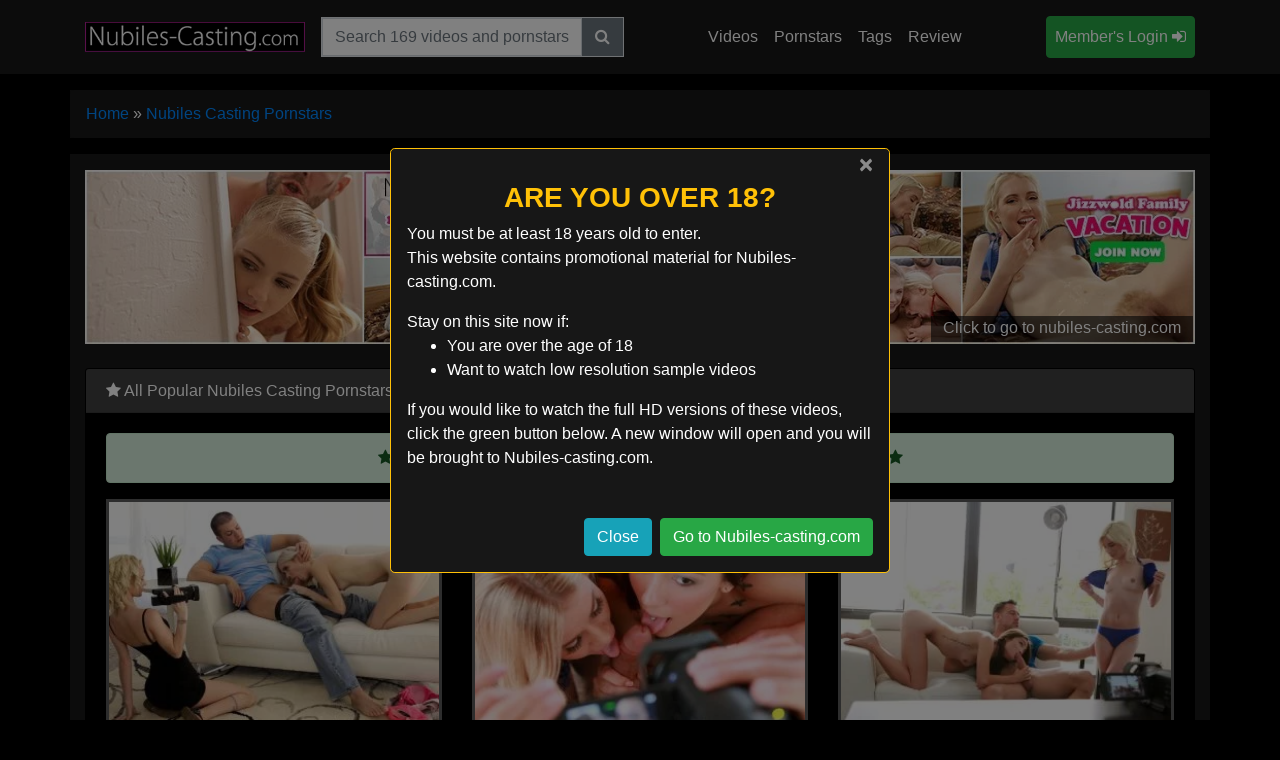

--- FILE ---
content_type: text/html; charset=UTF-8
request_url: https://www.nubiles-casting.info/pornstars/page/5/
body_size: 7023
content:
<!DOCTYPE html><html lang="en-US"><head><meta charset="UTF-8"><meta http-equiv="X-UA-Compatible" content="IE=edge"><meta name="viewport" content="width=device-width, initial-scale=1, shrink-to-fit=no"><meta name="mobile-web-app-capable" content="yes"><meta name="apple-mobile-web-app-capable" content="yes"><meta name="apple-mobile-web-app-title" content="Nubiles Casting - Nubiles Casting"><link rel="profile" href="http://gmpg.org/xfn/11"><meta name="referrer" content="unsafe-url"><meta name='robots' content='index, follow, max-image-preview:large, max-snippet:-1, max-video-preview:-1' /><style>img:is([sizes="auto" i],[sizes^="auto," i]){contain-intrinsic-size:3000px 1500px}</style><title>Nubiles Casting Teen Pornstars - nubiles-casting.info</title><meta name="description" content="All NUBILES-CASTING.COM pornstars. Watch free videos of teen pornstars in fake casting couch porn movies." /><link rel="canonical" href="https://www.nubiles-casting.info/pornstars/" /><meta property="og:locale" content="en_US" /><meta property="og:type" content="article" /><meta property="og:title" content="Nubiles Casting Teen Pornstars - nubiles-casting.info" /><meta property="og:description" content="All NUBILES-CASTING.COM pornstars. Watch free videos of teen pornstars in fake casting couch porn movies." /><meta property="og:url" content="https://www.nubiles-casting.info/pornstars/" /><meta property="og:site_name" content="Nubiles Casting" /><meta property="article:modified_time" content="2018-08-21T17:22:02+00:00" /><meta name="twitter:card" content="summary_large_image" /><script type="application/ld+json" class="yoast-schema-graph">{"@context":"https://schema.org","@graph":[{"@type":"WebPage","@id":"https://www.nubiles-casting.info/pornstars/","url":"https://www.nubiles-casting.info/pornstars/","name":"Nubiles Casting Teen Pornstars - nubiles-casting.info","isPartOf":{"@id":"https://www.nubiles-casting.info/#website"},"datePublished":"2015-03-14T00:44:08+00:00","dateModified":"2018-08-21T17:22:02+00:00","description":"All NUBILES-CASTING.COM pornstars. Watch free videos of teen pornstars in fake casting couch porn movies.","inLanguage":"en-US","potentialAction":[{"@type":"ReadAction","target":["https://www.nubiles-casting.info/pornstars/"]}]},{"@type":"WebSite","@id":"https://www.nubiles-casting.info/#website","url":"https://www.nubiles-casting.info/","name":"Nubiles Casting","description":"Nubiles Casting","publisher":{"@id":"https://www.nubiles-casting.info/#organization"},"potentialAction":[{"@type":"SearchAction","target":{"@type":"EntryPoint","urlTemplate":"https://www.nubiles-casting.info/?s={search_term_string}"},"query-input":{"@type":"PropertyValueSpecification","valueRequired":true,"valueName":"search_term_string"}}],"inLanguage":"en-US"},{"@type":"Organization","@id":"https://www.nubiles-casting.info/#organization","name":"Nubiles Casting","url":"https://www.nubiles-casting.info/","logo":{"@type":"ImageObject","inLanguage":"en-US","@id":"https://www.nubiles-casting.info/#/schema/logo/image/","url":"https://cdn.nubiles-casting.info/wp-content/uploads/2018/08/nubiles-casting-logo.png","contentUrl":"https://cdn.nubiles-casting.info/wp-content/uploads/2018/08/nubiles-casting-logo.png","width":320,"height":70,"caption":"Nubiles Casting"},"image":{"@id":"https://www.nubiles-casting.info/#/schema/logo/image/"}}]}</script><link rel='dns-prefetch' href='//cdnjs.cloudflare.com' /><style id='classic-theme-styles-inline-css' type='text/css'>.wp-block-button__link{color:#fff;background-color:#32373c;border-radius:9999px;box-shadow:none;text-decoration:none;padding:calc(.667em + 2px) calc(1.333em + 2px);font-size:1.125em}.wp-block-file__button{background:#32373c;color:#fff;text-decoration:none}</style><style id='global-styles-inline-css' type='text/css'>:root{--wp--preset--aspect-ratio--square:1;--wp--preset--aspect-ratio--4-3:4/3;--wp--preset--aspect-ratio--3-4:3/4;--wp--preset--aspect-ratio--3-2:3/2;--wp--preset--aspect-ratio--2-3:2/3;--wp--preset--aspect-ratio--16-9:16/9;--wp--preset--aspect-ratio--9-16:9/16;--wp--preset--color--black:#000000;--wp--preset--color--cyan-bluish-gray:#abb8c3;--wp--preset--color--white:#ffffff;--wp--preset--color--pale-pink:#f78da7;--wp--preset--color--vivid-red:#cf2e2e;--wp--preset--color--luminous-vivid-orange:#ff6900;--wp--preset--color--luminous-vivid-amber:#fcb900;--wp--preset--color--light-green-cyan:#7bdcb5;--wp--preset--color--vivid-green-cyan:#00d084;--wp--preset--color--pale-cyan-blue:#8ed1fc;--wp--preset--color--vivid-cyan-blue:#0693e3;--wp--preset--color--vivid-purple:#9b51e0;--wp--preset--gradient--vivid-cyan-blue-to-vivid-purple:linear-gradient(135deg,rgba(6,147,227,1) 0%,rgb(155,81,224) 100%);--wp--preset--gradient--light-green-cyan-to-vivid-green-cyan:linear-gradient(135deg,rgb(122,220,180) 0%,rgb(0,208,130) 100%);--wp--preset--gradient--luminous-vivid-amber-to-luminous-vivid-orange:linear-gradient(135deg,rgba(252,185,0,1) 0%,rgba(255,105,0,1) 100%);--wp--preset--gradient--luminous-vivid-orange-to-vivid-red:linear-gradient(135deg,rgba(255,105,0,1) 0%,rgb(207,46,46) 100%);--wp--preset--gradient--very-light-gray-to-cyan-bluish-gray:linear-gradient(135deg,rgb(238,238,238) 0%,rgb(169,184,195) 100%);--wp--preset--gradient--cool-to-warm-spectrum:linear-gradient(135deg,rgb(74,234,220) 0%,rgb(151,120,209) 20%,rgb(207,42,186) 40%,rgb(238,44,130) 60%,rgb(251,105,98) 80%,rgb(254,248,76) 100%);--wp--preset--gradient--blush-light-purple:linear-gradient(135deg,rgb(255,206,236) 0%,rgb(152,150,240) 100%);--wp--preset--gradient--blush-bordeaux:linear-gradient(135deg,rgb(254,205,165) 0%,rgb(254,45,45) 50%,rgb(107,0,62) 100%);--wp--preset--gradient--luminous-dusk:linear-gradient(135deg,rgb(255,203,112) 0%,rgb(199,81,192) 50%,rgb(65,88,208) 100%);--wp--preset--gradient--pale-ocean:linear-gradient(135deg,rgb(255,245,203) 0%,rgb(182,227,212) 50%,rgb(51,167,181) 100%);--wp--preset--gradient--electric-grass:linear-gradient(135deg,rgb(202,248,128) 0%,rgb(113,206,126) 100%);--wp--preset--gradient--midnight:linear-gradient(135deg,rgb(2,3,129) 0%,rgb(40,116,252) 100%);--wp--preset--font-size--small:13px;--wp--preset--font-size--medium:20px;--wp--preset--font-size--large:36px;--wp--preset--font-size--x-large:42px;--wp--preset--spacing--20:0.44rem;--wp--preset--spacing--30:0.67rem;--wp--preset--spacing--40:1rem;--wp--preset--spacing--50:1.5rem;--wp--preset--spacing--60:2.25rem;--wp--preset--spacing--70:3.38rem;--wp--preset--spacing--80:5.06rem;--wp--preset--shadow--natural:6px 6px 9px rgba(0,0,0,0.2);--wp--preset--shadow--deep:12px 12px 50px rgba(0,0,0,0.4);--wp--preset--shadow--sharp:6px 6px 0px rgba(0,0,0,0.2);--wp--preset--shadow--outlined:6px 6px 0px -3px rgba(255,255,255,1),6px 6px rgba(0,0,0,1);--wp--preset--shadow--crisp:6px 6px 0px rgba(0,0,0,1)}:where(.is-layout-flex){gap:0.5em}:where(.is-layout-grid){gap:0.5em}body .is-layout-flex{display:flex}.is-layout-flex{flex-wrap:wrap;align-items:center}.is-layout-flex >:is(*,div){margin:0}body .is-layout-grid{display:grid}.is-layout-grid >:is(*,div){margin:0}:where(.wp-block-columns.is-layout-flex){gap:2em}:where(.wp-block-columns.is-layout-grid){gap:2em}:where(.wp-block-post-template.is-layout-flex){gap:1.25em}:where(.wp-block-post-template.is-layout-grid){gap:1.25em}.has-black-color{color:var(--wp--preset--color--black) !important}.has-cyan-bluish-gray-color{color:var(--wp--preset--color--cyan-bluish-gray) !important}.has-white-color{color:var(--wp--preset--color--white) !important}.has-pale-pink-color{color:var(--wp--preset--color--pale-pink) !important}.has-vivid-red-color{color:var(--wp--preset--color--vivid-red) !important}.has-luminous-vivid-orange-color{color:var(--wp--preset--color--luminous-vivid-orange) !important}.has-luminous-vivid-amber-color{color:var(--wp--preset--color--luminous-vivid-amber) !important}.has-light-green-cyan-color{color:var(--wp--preset--color--light-green-cyan) !important}.has-vivid-green-cyan-color{color:var(--wp--preset--color--vivid-green-cyan) !important}.has-pale-cyan-blue-color{color:var(--wp--preset--color--pale-cyan-blue) !important}.has-vivid-cyan-blue-color{color:var(--wp--preset--color--vivid-cyan-blue) !important}.has-vivid-purple-color{color:var(--wp--preset--color--vivid-purple) !important}.has-black-background-color{background-color:var(--wp--preset--color--black) !important}.has-cyan-bluish-gray-background-color{background-color:var(--wp--preset--color--cyan-bluish-gray) !important}.has-white-background-color{background-color:var(--wp--preset--color--white) !important}.has-pale-pink-background-color{background-color:var(--wp--preset--color--pale-pink) !important}.has-vivid-red-background-color{background-color:var(--wp--preset--color--vivid-red) !important}.has-luminous-vivid-orange-background-color{background-color:var(--wp--preset--color--luminous-vivid-orange) !important}.has-luminous-vivid-amber-background-color{background-color:var(--wp--preset--color--luminous-vivid-amber) !important}.has-light-green-cyan-background-color{background-color:var(--wp--preset--color--light-green-cyan) !important}.has-vivid-green-cyan-background-color{background-color:var(--wp--preset--color--vivid-green-cyan) !important}.has-pale-cyan-blue-background-color{background-color:var(--wp--preset--color--pale-cyan-blue) !important}.has-vivid-cyan-blue-background-color{background-color:var(--wp--preset--color--vivid-cyan-blue) !important}.has-vivid-purple-background-color{background-color:var(--wp--preset--color--vivid-purple) !important}.has-black-border-color{border-color:var(--wp--preset--color--black) !important}.has-cyan-bluish-gray-border-color{border-color:var(--wp--preset--color--cyan-bluish-gray) !important}.has-white-border-color{border-color:var(--wp--preset--color--white) !important}.has-pale-pink-border-color{border-color:var(--wp--preset--color--pale-pink) !important}.has-vivid-red-border-color{border-color:var(--wp--preset--color--vivid-red) !important}.has-luminous-vivid-orange-border-color{border-color:var(--wp--preset--color--luminous-vivid-orange) !important}.has-luminous-vivid-amber-border-color{border-color:var(--wp--preset--color--luminous-vivid-amber) !important}.has-light-green-cyan-border-color{border-color:var(--wp--preset--color--light-green-cyan) !important}.has-vivid-green-cyan-border-color{border-color:var(--wp--preset--color--vivid-green-cyan) !important}.has-pale-cyan-blue-border-color{border-color:var(--wp--preset--color--pale-cyan-blue) !important}.has-vivid-cyan-blue-border-color{border-color:var(--wp--preset--color--vivid-cyan-blue) !important}.has-vivid-purple-border-color{border-color:var(--wp--preset--color--vivid-purple) !important}.has-vivid-cyan-blue-to-vivid-purple-gradient-background{background:var(--wp--preset--gradient--vivid-cyan-blue-to-vivid-purple) !important}.has-light-green-cyan-to-vivid-green-cyan-gradient-background{background:var(--wp--preset--gradient--light-green-cyan-to-vivid-green-cyan) !important}.has-luminous-vivid-amber-to-luminous-vivid-orange-gradient-background{background:var(--wp--preset--gradient--luminous-vivid-amber-to-luminous-vivid-orange) !important}.has-luminous-vivid-orange-to-vivid-red-gradient-background{background:var(--wp--preset--gradient--luminous-vivid-orange-to-vivid-red) !important}.has-very-light-gray-to-cyan-bluish-gray-gradient-background{background:var(--wp--preset--gradient--very-light-gray-to-cyan-bluish-gray) !important}.has-cool-to-warm-spectrum-gradient-background{background:var(--wp--preset--gradient--cool-to-warm-spectrum) !important}.has-blush-light-purple-gradient-background{background:var(--wp--preset--gradient--blush-light-purple) !important}.has-blush-bordeaux-gradient-background{background:var(--wp--preset--gradient--blush-bordeaux) !important}.has-luminous-dusk-gradient-background{background:var(--wp--preset--gradient--luminous-dusk) !important}.has-pale-ocean-gradient-background{background:var(--wp--preset--gradient--pale-ocean) !important}.has-electric-grass-gradient-background{background:var(--wp--preset--gradient--electric-grass) !important}.has-midnight-gradient-background{background:var(--wp--preset--gradient--midnight) !important}.has-small-font-size{font-size:var(--wp--preset--font-size--small) !important}.has-medium-font-size{font-size:var(--wp--preset--font-size--medium) !important}.has-large-font-size{font-size:var(--wp--preset--font-size--large) !important}.has-x-large-font-size{font-size:var(--wp--preset--font-size--x-large) !important}:where(.wp-block-post-template.is-layout-flex){gap:1.25em}:where(.wp-block-post-template.is-layout-grid){gap:1.25em}:where(.wp-block-columns.is-layout-flex){gap:2em}:where(.wp-block-columns.is-layout-grid){gap:2em}:root:where(.wp-block-pullquote){font-size:1.5em;line-height:1.6}</style><link rel='stylesheet' id='child-understrap-styles-css' href='https://cdn.nubiles-casting.info/wp-content/themes/single-tube/css/child-theme.min.css' type='text/css' media='all' /><link crossorigin="anonymous" rel='stylesheet' id='font-awesome-css' href='https://cdnjs.cloudflare.com/ajax/libs/font-awesome/4.5.0/css/font-awesome.min.css' type='text/css' media='all' /><link rel='stylesheet' id='jquery-lazyloadxt-spinner-css-css' href='//cdn.nubiles-casting.info/wp-content/plugins/a3-lazy-load/assets/css/jquery.lazyloadxt.spinner.css' type='text/css' media='all' /><link rel='stylesheet' id='a3a3_lazy_load-css' href='//cdn.nubiles-casting.info/wp-content/uploads/sass/a3_lazy_load.min.css' type='text/css' media='all' /><script type="text/javascript" src="https://cdn.nubiles-casting.info/wp-includes/js/jquery/jquery.min.js" id="jquery-core-js"></script><script src="https://cdn.nubiles-casting.info/wp-includes/js/jquery/jquery-migrate.min.js" defer type="text/javascript"></script><meta name="generator" content="Redux 4.5.8" /><link rel="pingback" href="https://www.nubiles-casting.info/xmlrpc.php"><meta name="mobile-web-app-capable" content="yes"><meta name="apple-mobile-web-app-capable" content="yes"><meta name="apple-mobile-web-app-title" content="Nubiles Casting - Nubiles Casting"><style type="text/css">.recentcomments a{display:inline !important;padding:0 !important;margin:0 !important}</style><style type="text/css">.broken_link,a.broken_link{text-decoration:line-through}</style><link rel="amphtml" href="https://www.nubiles-casting.info/pornstars/page/5/?amp"><link rel="icon" href="https://cdn.nubiles-casting.info/wp-content/uploads/2018/08/cropped-favicon-32x32.png" sizes="32x32" /><link rel="icon" href="https://cdn.nubiles-casting.info/wp-content/uploads/2018/08/cropped-favicon-192x192.png" sizes="192x192" /><link rel="apple-touch-icon" href="https://cdn.nubiles-casting.info/wp-content/uploads/2018/08/cropped-favicon-180x180.png" /><meta name="msapplication-TileImage" content="https://cdn.nubiles-casting.info/wp-content/uploads/2018/08/cropped-favicon-270x270.png" /></head><body class="paged wp-singular page-template page-template-page-pornstars page-template-page-pornstars-php page page-id-220 wp-embed-responsive paged-5 page-paged-5 wp-theme-understrap wp-child-theme-single-tube"><div class="hfeed site" id="page"><div class="wrapper-fluid wrapper-navbar" id="wrapper-navbar"><a class="skip-link screen-reader-text sr-only" href="#content">Skip to content</a><nav class="navbar navbar-expand-xl navbar-dark bg-dark"><div class="container"><a class="navbar-brand h-100" rel="home" href="https://www.nubiles-casting.info" title="Back to the Nubiles Casting Homepage"><img width="320" height="70" src="https://cdn.nubiles-casting.info/wp-content/uploads/2018/08/nubiles-casting-logo-320x70.webp" class="align-middle justify-content-center align-self-center logo" alt="Nubiles Casting logo" decoding="async" srcset="https://cdn.nubiles-casting.info/wp-content/uploads/2018/08/nubiles-casting-logo.webp 320w, https://cdn.nubiles-casting.info/wp-content/uploads/2018/08/nubiles-casting-logo-300x66.webp 300w, https://cdn.nubiles-casting.info/wp-content/uploads/2018/08/nubiles-casting-logo-274x60.webp 274w" sizes="(max-width: 320px) 100vw, 320px" /></a><button class="navbar-toggler" type="button" data-toggle="collapse" data-target="#navbarNavDropdown" aria-controls="navbarNavDropdown" aria-expanded="false" aria-label="Toggle navigation"><span class="fa fa-navicon"></span></button><div id="navbarNavDropdown" class="collapse navbar-collapse navbar-right"><form class="navbar-form navbar-right" method="get" role="search" id="navBarSearchForm" action="https://www.nubiles-casting.info/" role="search"><div class="input-group border"><input class="field form-control rounded-0" id="s" name="s" type="text" placeholder="Search 169 videos and pornstars" value=""><span class="input-group-btn"><button class="btn btn-secondary rounded-0" id="searchsubmit" name="submit" type="search"><i class="fa fa-search"></i></input></span></div></form><ul id="main-menu" class="navbar-nav navbar-right ml-auto" itemscope itemtype="http://www.schema.org/SiteNavigationElement"><li itemprop="name" class="menu-item menu-item-type-post_type menu-item-object-page nav-item navbar-right"><a itemprop="url" class="nav-link" href="https://www.nubiles-casting.info/channel/nubiles-casting/" title="View all free nubiles-casting.com videos">Videos</a></li><li itemprop="name" class="menu-item menu-item-type-post_type menu-item-object-page nav-item navbar-right"><a itemprop="url" class="nav-link" href="https://www.nubiles-casting.info/pornstars/" title="View all nubiles-casting.com pornstars and their free videos">Pornstars</a></li><li itemprop="name" class="menu-item menu-item-type-post_type menu-item-object-page nav-item navbar-right"><a itemprop="url" class="nav-link" href="https://www.nubiles-casting.info/tags/" title="All Tags">Tags</a></li><li itemprop="name" class="menu-item menu-item-type-post_type menu-item-object-page nav-item navbar-right"><a itemprop="url" class="nav-link" href="https://www.nubiles-casting.info/network/nubiles-casting/" title="nubiles-casting.com review">Review</a></li></ul><ul class="navbar-nav ml-auto"><li itemprop="name" class="menu-item menu-item-type-post_type menu-item-object-page nav-item navbar-right"><a itemprop="url" class="nav-link btn btn-success btn-block" href="https://www.nubiles-casting.info/go/nubiles-casting" rel="nofollow" title="Nubiles Casting Member\s area Login">Member's Login <i class="fa fa-sign-in"></i></a></li></ul></div></div></nav></div><div class="container my-3 px-0" id="breadcrumbs"><nav aria-label="breadcrumb" itemprop="breadcrumb" xmlns:v="http://rdf.data-vocabulary.org/#"><ol class="breadcrumb"><li class="breadcrumb-item active" aria-current="page" itemprop="itemListElement" itemscope
itemtype="http://schema.org/ListItem"><span><a href="https://www.nubiles-casting.info/" rel="v:url" property="v:title" itemprop="item" class="text-capitalize"><span itemprop="name">Home</span></a> » <a href="https://www.nubiles-casting.info/pornstars/" rel="v:url" property="v:title" itemprop="item" class="text-capitalize"><span itemprop="name">Nubiles Casting Pornstars</span></a></span></li</ol></nav></div><div class="wrapper" id="archive-wrapper"><div class="container" id="content" tabindex="-1"><div class="row"><div class="col-md content-area" id="primary"><main class="site-main" id="main"><div class="embed-responsive banner my-3"><a href="https://www.nubiles-casting.info/go/nubiles-casting" rel="nofollow" title="Click to go to nubiles-casting.com"><img width="1280" height="200" src="https://cdn.nubiles-casting.info/wp-content/uploads/2018/08/nubiles-casting-header.webp" class="img-responsive" alt="" decoding="async" fetchpriority="high" srcset="https://cdn.nubiles-casting.info/wp-content/uploads/2018/08/nubiles-casting-header.webp 1280w, https://cdn.nubiles-casting.info/wp-content/uploads/2018/08/nubiles-casting-header-300x47.webp 300w, https://cdn.nubiles-casting.info/wp-content/uploads/2018/08/nubiles-casting-header-768x120.webp 768w, https://cdn.nubiles-casting.info/wp-content/uploads/2018/08/nubiles-casting-header-1024x160.webp 1024w, https://cdn.nubiles-casting.info/wp-content/uploads/2018/08/nubiles-casting-header-384x60.webp 384w" sizes="(max-width: 1280px) 100vw, 1280px" /><div class="website-banner">Click to go to nubiles-casting.com</div></a></div><div class="row py-2" id="bonus_sites"><div class="col-12"><div class="card"><div class="card-header"><h1 class="card-title m-0"><i class="fa fa-star"></i> All Popular Nubiles Casting Pornstars and Models</h1></div><div class="card-body"><div class="row"> <header class="page-header col-12"> <div class="alert alert-success text-center mx-auto w-100" role="alert"> <i class="fa fa-star"></i> We have a total of <strong>83 pornstars</strong> ranked by popularity across 7 pages <i class="fa fa-star"></i> </div> </header> <div class="col-12 col-sm-6 col-lg-4 hentry video-grid pb-3"> <div class="wp-post-image-container position-relative overlay"> <a href="https://www.nubiles-casting.info/pornstars/sammie-daniels/" title="Sammie Daniels Cast Fiona Sage Ep1 &#8211; S6:E10" rel="bookmark"> <img width="320" height="240" src="//cdn.nubiles-casting.info/wp-content/plugins/a3-lazy-load/assets/images/lazy_placeholder.gif" data-lazy-type="image" data-src="https://cdn.nubiles-casting.info/wp-content/uploads/2019/03/sammie-daniels-cast-fiona-sage-ep1-s6e10-320x240.webp" class="lazy lazy-hidden img-fluid w-100 thumb wp-post-image" alt="Sammie Daniels Cast Fiona Sage Ep1 &#8211; S6:E10" title="Sammie Daniels Cast Fiona Sage Ep1 &#8211; S6:E10" decoding="async" /><noscript><img width="320" height="240" src="https://cdn.nubiles-casting.info/wp-content/uploads/2019/03/sammie-daniels-cast-fiona-sage-ep1-s6e10-320x240.webp" class="img-fluid w-100 thumb wp-post-image" alt="Sammie Daniels Cast Fiona Sage Ep1 &#8211; S6:E10" title="Sammie Daniels Cast Fiona Sage Ep1 &#8211; S6:E10" decoding="async" /></noscript> </a> </div> <div class="capitalize col-12 mx-0 px-0 pt-1"> <h3 class="text-truncate pb-0 mb-0 inline vertical-align float-left">Sammie Daniels</h3> <div class="inline vertical-align float-right pb-0 mb-0 small">2 videos</div> </div> </div> <div class="col-12 col-sm-6 col-lg-4 hentry video-grid pb-3"> <div class="wp-post-image-container position-relative overlay"> <a href="https://www.nubiles-casting.info/pornstars/jaye-summers/" title="Jessa Rhodes Cast Jaye Summers Ep1 &#8211; S7:E6" rel="bookmark"> <img width="320" height="240" src="//cdn.nubiles-casting.info/wp-content/plugins/a3-lazy-load/assets/images/lazy_placeholder.gif" data-lazy-type="image" data-src="https://cdn.nubiles-casting.info/wp-content/uploads/2018/11/jessa-rhodes-cast-jaye-summers-ep1-s7e6-320x240.webp" class="lazy lazy-hidden img-fluid w-100 thumb wp-post-image" alt="Jessa Rhodes Cast Jaye Summers Ep1 &#8211; S7:E6" title="Jessa Rhodes Cast Jaye Summers Ep1 &#8211; S7:E6" decoding="async" /><noscript><img width="320" height="240" src="https://cdn.nubiles-casting.info/wp-content/uploads/2018/11/jessa-rhodes-cast-jaye-summers-ep1-s7e6-320x240.webp" class="img-fluid w-100 thumb wp-post-image" alt="Jessa Rhodes Cast Jaye Summers Ep1 &#8211; S7:E6" title="Jessa Rhodes Cast Jaye Summers Ep1 &#8211; S7:E6" decoding="async" /></noscript> </a> </div> <div class="capitalize col-12 mx-0 px-0 pt-1"> <h3 class="text-truncate pb-0 mb-0 inline vertical-align float-left">Jaye Summers</h3> <div class="inline vertical-align float-right pb-0 mb-0 small">2 videos</div> </div> </div> <div class="col-12 col-sm-6 col-lg-4 hentry video-grid pb-3"> <div class="wp-post-image-container position-relative overlay"> <a href="https://www.nubiles-casting.info/pornstars/piper-perri/" title="Piper Perri Cast Adria Rae Ep1 &#8211; S7:E5" rel="bookmark"> <img width="320" height="240" src="//cdn.nubiles-casting.info/wp-content/plugins/a3-lazy-load/assets/images/lazy_placeholder.gif" data-lazy-type="image" data-src="https://cdn.nubiles-casting.info/wp-content/uploads/2018/10/piper-perri-cast-adria-rae-ep1-s7e5-320x240.webp" class="lazy lazy-hidden img-fluid w-100 thumb wp-post-image" alt="Piper Perri Cast Adria Rae Ep1 &#8211; S7:E5" title="Piper Perri Cast Adria Rae Ep1 &#8211; S7:E5" decoding="async" /><noscript><img width="320" height="240" src="https://cdn.nubiles-casting.info/wp-content/uploads/2018/10/piper-perri-cast-adria-rae-ep1-s7e5-320x240.webp" class="img-fluid w-100 thumb wp-post-image" alt="Piper Perri Cast Adria Rae Ep1 &#8211; S7:E5" title="Piper Perri Cast Adria Rae Ep1 &#8211; S7:E5" decoding="async" /></noscript> </a> </div> <div class="capitalize col-12 mx-0 px-0 pt-1"> <h3 class="text-truncate pb-0 mb-0 inline vertical-align float-left">Piper Perri</h3> <div class="inline vertical-align float-right pb-0 mb-0 small">2 videos</div> </div> </div> <div class="col-12 col-sm-6 col-lg-4 hentry video-grid pb-3"> <div class="wp-post-image-container position-relative overlay"> <a href="https://www.nubiles-casting.info/pornstars/adria-rae/" title="Piper Perri Cast Adria Rae Ep1 &#8211; S7:E5" rel="bookmark"> <img width="320" height="240" src="//cdn.nubiles-casting.info/wp-content/plugins/a3-lazy-load/assets/images/lazy_placeholder.gif" data-lazy-type="image" data-src="https://cdn.nubiles-casting.info/wp-content/uploads/2018/10/piper-perri-cast-adria-rae-ep1-s7e5-320x240.webp" class="lazy lazy-hidden img-fluid w-100 thumb wp-post-image" alt="Piper Perri Cast Adria Rae Ep1 &#8211; S7:E5" title="Piper Perri Cast Adria Rae Ep1 &#8211; S7:E5" decoding="async" /><noscript><img width="320" height="240" src="https://cdn.nubiles-casting.info/wp-content/uploads/2018/10/piper-perri-cast-adria-rae-ep1-s7e5-320x240.webp" class="img-fluid w-100 thumb wp-post-image" alt="Piper Perri Cast Adria Rae Ep1 &#8211; S7:E5" title="Piper Perri Cast Adria Rae Ep1 &#8211; S7:E5" decoding="async" /></noscript> </a> </div> <div class="capitalize col-12 mx-0 px-0 pt-1"> <h3 class="text-truncate pb-0 mb-0 inline vertical-align float-left">Adria Rae</h3> <div class="inline vertical-align float-right pb-0 mb-0 small">2 videos</div> </div> </div> <div class="col-12 col-sm-6 col-lg-4 hentry video-grid pb-3"> <div class="wp-post-image-container position-relative overlay"> <a href="https://www.nubiles-casting.info/pornstars/lia-ezra/" title="Holly Michaels casts nubile Lia Ezra &#8211; Episode 2" rel="bookmark"> <img width="320" height="240" src="//cdn.nubiles-casting.info/wp-content/plugins/a3-lazy-load/assets/images/lazy_placeholder.gif" data-lazy-type="image" data-src="https://cdn.nubiles-casting.info/wp-content/uploads/2015/04/holly-michaels-casts-nubile-lia-ezra-episode-2-320x240.webp" class="lazy lazy-hidden img-fluid w-100 thumb wp-post-image" alt="Holly Michaels casts nubile Lia Ezra &#8211; Episode 2" title="Holly Michaels casts nubile Lia Ezra &#8211; Episode 2" decoding="async" /><noscript><img width="320" height="240" src="https://cdn.nubiles-casting.info/wp-content/uploads/2015/04/holly-michaels-casts-nubile-lia-ezra-episode-2-320x240.webp" class="img-fluid w-100 thumb wp-post-image" alt="Holly Michaels casts nubile Lia Ezra &#8211; Episode 2" title="Holly Michaels casts nubile Lia Ezra &#8211; Episode 2" decoding="async" /></noscript> </a> </div> <div class="capitalize col-12 mx-0 px-0 pt-1"> <h3 class="text-truncate pb-0 mb-0 inline vertical-align float-left">Lia Ezra</h3> <div class="inline vertical-align float-right pb-0 mb-0 small">2 videos</div> </div> </div> <div class="col-12 col-sm-6 col-lg-4 hentry video-grid pb-3"> <div class="wp-post-image-container position-relative overlay"> <a href="https://www.nubiles-casting.info/pornstars/alexa-grace/" title="Odette Delacroix Cast Alexa Grace Ep1 &#8211; S7:E4" rel="bookmark"> <img width="320" height="240" src="//cdn.nubiles-casting.info/wp-content/plugins/a3-lazy-load/assets/images/lazy_placeholder.gif" data-lazy-type="image" data-src="https://cdn.nubiles-casting.info/wp-content/uploads/2018/09/odette-delacroix-cast-alexa-grace-ep1-s7e4-320x240.webp" class="lazy lazy-hidden img-fluid w-100 thumb wp-post-image" alt="Odette Delacroix Cast Alexa Grace Ep1 &#8211; S7:E4" title="Odette Delacroix Cast Alexa Grace Ep1 &#8211; S7:E4" decoding="async" /><noscript><img width="320" height="240" src="https://cdn.nubiles-casting.info/wp-content/uploads/2018/09/odette-delacroix-cast-alexa-grace-ep1-s7e4-320x240.webp" class="img-fluid w-100 thumb wp-post-image" alt="Odette Delacroix Cast Alexa Grace Ep1 &#8211; S7:E4" title="Odette Delacroix Cast Alexa Grace Ep1 &#8211; S7:E4" decoding="async" /></noscript> </a> </div> <div class="capitalize col-12 mx-0 px-0 pt-1"> <h3 class="text-truncate pb-0 mb-0 inline vertical-align float-left">Alexa Grace</h3> <div class="inline vertical-align float-right pb-0 mb-0 small">2 videos</div> </div> </div> <div class="col-12 col-sm-6 col-lg-4 hentry video-grid pb-3"> <div class="wp-post-image-container position-relative overlay"> <a href="https://www.nubiles-casting.info/pornstars/alexa-raye/" title="Mila Jade Cast Alexa Raye Ep2 &#8211; S7:E3" rel="bookmark"> <img width="320" height="240" src="//cdn.nubiles-casting.info/wp-content/plugins/a3-lazy-load/assets/images/lazy_placeholder.gif" data-lazy-type="image" data-src="https://cdn.nubiles-casting.info/wp-content/uploads/2019/04/mila-jade-cast-alexa-raye-ep2-s7e3-320x240.webp" class="lazy lazy-hidden img-fluid w-100 thumb wp-post-image" alt="Mila Jade Cast Alexa Raye Ep2 &#8211; S7:E3" title="Mila Jade Cast Alexa Raye Ep2 &#8211; S7:E3" decoding="async" /><noscript><img width="320" height="240" src="https://cdn.nubiles-casting.info/wp-content/uploads/2019/04/mila-jade-cast-alexa-raye-ep2-s7e3-320x240.webp" class="img-fluid w-100 thumb wp-post-image" alt="Mila Jade Cast Alexa Raye Ep2 &#8211; S7:E3" title="Mila Jade Cast Alexa Raye Ep2 &#8211; S7:E3" decoding="async" /></noscript> </a> </div> <div class="capitalize col-12 mx-0 px-0 pt-1"> <h3 class="text-truncate pb-0 mb-0 inline vertical-align float-left">Alexa Raye</h3> <div class="inline vertical-align float-right pb-0 mb-0 small">2 videos</div> </div> </div> <div class="col-12 col-sm-6 col-lg-4 hentry video-grid pb-3"> <div class="wp-post-image-container position-relative overlay"> <a href="https://www.nubiles-casting.info/pornstars/hollie-mack/" title="Mila Jade Cast Hollie Mack Ep1 &#8211; S7:E2" rel="bookmark"> <img width="320" height="240" src="//cdn.nubiles-casting.info/wp-content/plugins/a3-lazy-load/assets/images/lazy_placeholder.gif" data-lazy-type="image" data-src="https://cdn.nubiles-casting.info/wp-content/uploads/2019/02/mila-jade-cast-hollie-mack-ep1-s7e2-320x240.webp" class="lazy lazy-hidden img-fluid w-100 thumb wp-post-image" alt="Mila Jade Cast Hollie Mack Ep1 &#8211; S7:E2" title="Mila Jade Cast Hollie Mack Ep1 &#8211; S7:E2" decoding="async" /><noscript><img width="320" height="240" src="https://cdn.nubiles-casting.info/wp-content/uploads/2019/02/mila-jade-cast-hollie-mack-ep1-s7e2-320x240.webp" class="img-fluid w-100 thumb wp-post-image" alt="Mila Jade Cast Hollie Mack Ep1 &#8211; S7:E2" title="Mila Jade Cast Hollie Mack Ep1 &#8211; S7:E2" decoding="async" /></noscript> </a> </div> <div class="capitalize col-12 mx-0 px-0 pt-1"> <h3 class="text-truncate pb-0 mb-0 inline vertical-align float-left">Hollie Mack</h3> <div class="inline vertical-align float-right pb-0 mb-0 small">2 videos</div> </div> </div> <div class="col-12 col-sm-6 col-lg-4 hentry video-grid pb-3"> <div class="wp-post-image-container position-relative overlay"> <a href="https://www.nubiles-casting.info/pornstars/aspen-ora/" title="Dakota Skye Cast Aspen Ora Ep1 &#8211; S7:E1" rel="bookmark"> <img width="320" height="240" src="//cdn.nubiles-casting.info/wp-content/plugins/a3-lazy-load/assets/images/lazy_placeholder.gif" data-lazy-type="image" data-src="https://cdn.nubiles-casting.info/wp-content/uploads/2019/01/dakota-skye-cast-aspen-ora-ep1-s7e1-320x240.webp" class="lazy lazy-hidden img-fluid w-100 thumb wp-post-image" alt="Dakota Skye Cast Aspen Ora Ep1 &#8211; S7:E1" title="Dakota Skye Cast Aspen Ora Ep1 &#8211; S7:E1" decoding="async" /><noscript><img width="320" height="240" src="https://cdn.nubiles-casting.info/wp-content/uploads/2019/01/dakota-skye-cast-aspen-ora-ep1-s7e1-320x240.webp" class="img-fluid w-100 thumb wp-post-image" alt="Dakota Skye Cast Aspen Ora Ep1 &#8211; S7:E1" title="Dakota Skye Cast Aspen Ora Ep1 &#8211; S7:E1" decoding="async" /></noscript> </a> </div> <div class="capitalize col-12 mx-0 px-0 pt-1"> <h3 class="text-truncate pb-0 mb-0 inline vertical-align float-left">Aspen Ora</h3> <div class="inline vertical-align float-right pb-0 mb-0 small">2 videos</div> </div> </div> <div class="col-12 col-sm-6 col-lg-4 hentry video-grid pb-3"> <div class="wp-post-image-container position-relative overlay"> <a href="https://www.nubiles-casting.info/pornstars/jessa-rhodes/" title="Jessa Rhodes Cast Jaye Summers Ep1 &#8211; S7:E6" rel="bookmark"> <img width="320" height="240" src="//cdn.nubiles-casting.info/wp-content/plugins/a3-lazy-load/assets/images/lazy_placeholder.gif" data-lazy-type="image" data-src="https://cdn.nubiles-casting.info/wp-content/uploads/2018/11/jessa-rhodes-cast-jaye-summers-ep1-s7e6-320x240.webp" class="lazy lazy-hidden img-fluid w-100 thumb wp-post-image" alt="Jessa Rhodes Cast Jaye Summers Ep1 &#8211; S7:E6" title="Jessa Rhodes Cast Jaye Summers Ep1 &#8211; S7:E6" decoding="async" /><noscript><img width="320" height="240" src="https://cdn.nubiles-casting.info/wp-content/uploads/2018/11/jessa-rhodes-cast-jaye-summers-ep1-s7e6-320x240.webp" class="img-fluid w-100 thumb wp-post-image" alt="Jessa Rhodes Cast Jaye Summers Ep1 &#8211; S7:E6" title="Jessa Rhodes Cast Jaye Summers Ep1 &#8211; S7:E6" decoding="async" /></noscript> </a> </div> <div class="capitalize col-12 mx-0 px-0 pt-1"> <h3 class="text-truncate pb-0 mb-0 inline vertical-align float-left">Jessa Rhodes</h3> <div class="inline vertical-align float-right pb-0 mb-0 small">2 videos</div> </div> </div> <div class="col-12 col-sm-6 col-lg-4 hentry video-grid pb-3"> <div class="wp-post-image-container position-relative overlay"> <a href="https://www.nubiles-casting.info/pornstars/scarlet-red/" title="Holly Michaels Cast Scarlet Red Ep9 &#8211; S4:E6" rel="bookmark"> <img width="320" height="240" src="//cdn.nubiles-casting.info/wp-content/plugins/a3-lazy-load/assets/images/lazy_placeholder.gif" data-lazy-type="image" data-src="https://cdn.nubiles-casting.info/wp-content/uploads/2018/12/holly-michaels-cast-scarlet-red-ep9-s4e6-320x240.webp" class="lazy lazy-hidden img-fluid w-100 thumb wp-post-image" alt="Holly Michaels Cast Scarlet Red Ep9 &#8211; S4:E6" title="Holly Michaels Cast Scarlet Red Ep9 &#8211; S4:E6" decoding="async" /><noscript><img width="320" height="240" src="https://cdn.nubiles-casting.info/wp-content/uploads/2018/12/holly-michaels-cast-scarlet-red-ep9-s4e6-320x240.webp" class="img-fluid w-100 thumb wp-post-image" alt="Holly Michaels Cast Scarlet Red Ep9 &#8211; S4:E6" title="Holly Michaels Cast Scarlet Red Ep9 &#8211; S4:E6" decoding="async" /></noscript> </a> </div> <div class="capitalize col-12 mx-0 px-0 pt-1"> <h3 class="text-truncate pb-0 mb-0 inline vertical-align float-left">Scarlet Red</h3> <div class="inline vertical-align float-right pb-0 mb-0 small">2 videos</div> </div> </div> <div class="col-12 col-sm-6 col-lg-4 hentry video-grid pb-3"> <div class="wp-post-image-container position-relative overlay"> <a href="https://www.nubiles-casting.info/pornstars/noelle/" title="Noelle Cast Emily Grey &#8211; S5:E7" rel="bookmark"> <img width="320" height="240" src="//cdn.nubiles-casting.info/wp-content/plugins/a3-lazy-load/assets/images/lazy_placeholder.gif" data-lazy-type="image" data-src="https://cdn.nubiles-casting.info/wp-content/uploads/2018/09/noelle-cast-emily-grey-s5e7-320x240.webp" class="lazy lazy-hidden img-fluid w-100 thumb wp-post-image" alt="Noelle Cast Emily Grey &#8211; S5:E7" title="Noelle Cast Emily Grey &#8211; S5:E7" decoding="async" /><noscript><img width="320" height="240" src="https://cdn.nubiles-casting.info/wp-content/uploads/2018/09/noelle-cast-emily-grey-s5e7-320x240.webp" class="img-fluid w-100 thumb wp-post-image" alt="Noelle Cast Emily Grey &#8211; S5:E7" title="Noelle Cast Emily Grey &#8211; S5:E7" decoding="async" /></noscript> </a> </div> <div class="capitalize col-12 mx-0 px-0 pt-1"> <h3 class="text-truncate pb-0 mb-0 inline vertical-align float-left">Noelle</h3> <div class="inline vertical-align float-right pb-0 mb-0 small">2 videos</div> </div> </div> <div class="col-12 py-3"> <nav aria-label="Posts navigation"> <ul class="pagination"> <li class="page-item "> <a class="prev page-link" href="https://www.nubiles-casting.info/pornstars/page/4/">Prev</a> </li> <li class="page-item "> <a class="page-link" href="https://www.nubiles-casting.info/pornstars/page/1/">1</a> </li> <li class="page-item "> <a class="page-link" href="https://www.nubiles-casting.info/pornstars/page/2/">2</a> </li> <li class="page-item "> <a class="page-link" href="https://www.nubiles-casting.info/pornstars/page/3/">3</a> </li> <li class="page-item "> <span class="page-link dots">&hellip;</span> </li> <li class="page-item "> <span aria-current="page" class="page-link current">5</span> </li> <li class="page-item "> <a class="page-link" href="https://www.nubiles-casting.info/pornstars/page/6/">6</a> </li> <li class="page-item "> <a class="page-link" href="https://www.nubiles-casting.info/pornstars/page/7/">7</a> </li> <li class="page-item "> <a class="next page-link" href="https://www.nubiles-casting.info/pornstars/page/6/">Next</a> </li> </ul> </nav> <nav aria-label="Page navigation"></nav> </div> <footer class="entry-footer"> </footer> </div> </div> </div> </div> </div></main></div></div></div></div> <div class="wrapper bg-dark pt-2" id="wrapper-footer"> <div class="container"> <div class="row"> <div class="col-md-12"> <div class="text-center py-3"></div> <footer class="site-footer" id="colophon"> <div class="footer-icons row text-center py-3 d-xl-none"> <div class="d-inline-block col-3 mb-2"><a href="https://www.nubiles-casting.info/channel/nubiles-casting/" title="View all free nubiles-casting.com videos"><i class="fa fa-video-camera d-block"></i> Videos</a></div> <div class="d-inline-block col-3 mb-2"><a href="https://www.nubiles-casting.info/tags/" title="All Tags"><i class="fa fa-hashtag d-block"></i> Tags</a></div> <div class="d-inline-block col-3 mb-2"><a href="https://www.nubiles-casting.info/pornstars/" title="View all nubiles-casting.com pornstars and their free videos"><i class="fa fa-star d-block"></i> Pornstars</a></div> <div class="d-inline-block col-3 mb-2"><a href="https://www.nubiles-casting.info/network/" title="List of bonus sites included with your nubiles-casting.com membership"><i class="fa fa-sitemap d-block"></i> Sites</a></div> </div> <div class="site-info"> <div class="text-success"><i class="fa fa-expeditedssl"></i> This site is 100% anonymous and secure</div> <p>© 2025 nubiles-casting.info - Thanks for visiting the <strong class="text-uppercase">Nubiles Casting tube</strong>, we have a total of 169 free videos for you to watch.</p> <ul class="list-inline"> <li class="list-inline-item pb-2 vertical-align"><a href="https://www.nubiles-casting.info/contact/" rel="nofollow" title="Contact us">Contact</a></li> <li class="list-inline-item pb-2 vertical-align"><a target="_blank" href="https://www.nubiles-casting.info/go/webmasters" rel="nofollow" title="Join the nubiles-casting.com affiliate program">Webmasters</a></li> <li class="list-inline-item pb-2 vertical-align"><a href="https://www.nubiles-casting.info/terms/" rel="nofollow" title="Read our Terms of Service">Terms of Service</a></li> <li class="list-inline-item pb-2 vertical-align"><a href="https://www.nubiles-casting.info/privacy/" rel="nofollow" title="Read our Privacy Policy">Privacy Policy</a></li> <li class="list-inline-item pb-2 vertical-align"><a href="https://www.nubiles-casting.info/sitemap/" rel="nofollow" title="View our sitemap">Sitemap</a></li> <li class="list-inline-item pb-2 vertical-align"><a href="https://www.nubiles-casting.info/2257-statement/" rel="nofollow"">2257 Statement</a></li> <li class="list-inline-item pb-2 vertical-align"><a href="https://www.nubiles-casting.info/dmca/" rel="nofollow"">DMCA</a></li> </ul> </div>  </footer>  </div>  </div>  </div>  </div>  </div>  <script>jQuery(function ($) {$( document ).ready(function() {if (!sessionStorage.alreadyClicked) {$("#warningModal").modal('show');sessionStorage.alreadyClicked = 1;}});$( "#leave" ).click(function() {$("#warningModal").modal('hide');});$( "#enter" ).click(function() {$("#warningModal").modal('hide');});});</script><div class="modal fade" id="warningModal" tabindex="-1" role="dialog" aria-labelledby="ModalLabel" aria-hidden="true"> <div class="modal-dialog modal-dialog-centered" role="document"> <div class="modal-content bg-dark border-warning"> <div class="modal-header border-0 px-3 py-1"> <button type="button" class="close text-white" data-dismiss="modal" aria-label="Close"> <span aria-hidden="true">&times;</span> </button> </div> <div class="modal-body pt-0"> <h3 class="text-center text-uppercase text-warning">Are you over 18?</h3> <p>You must be at least 18 years old to enter.<br />This website contains promotional material for Nubiles-casting.com.</p> Stay on this site now if: <ul> <li>You are over the age of 18</li> <li>Want to watch low resolution sample videos</li> </ul> <p>If you would like to watch the full HD versions of these videos, click the green button below. A new window will open and you will be brought to Nubiles-casting.com.</p> </div> <div class="modal-footer border-0"> <button type="button" class="btn btn-info" data-dismiss="modal">Close</button> <a href="https://nubiles-casting.com/tube/featured?coupon=10373" rel="nofollow noopener" target="_blank" class="btn btn-success" id="enter">Go to Nubiles-casting.com</a> </div> </div> </div></div> <script type="speculationrules">{"prefetch":[{"source":"document","where":{"and":[{"href_matches":"\/*"},{"not":{"href_matches":["\/wp-*.php","\/wp-admin\/*","\/wp-content\/uploads\/*","\/wp-content\/*","\/wp-content\/plugins\/*","\/wp-content\/themes\/single-tube\/*","\/wp-content\/themes\/understrap\/*","\/*\\?(.+)"]}},{"not":{"selector_matches":"a[rel~=\"nofollow\"]"}},{"not":{"selector_matches":".no-prefetch, .no-prefetch a"}}]},"eagerness":"conservative"}]}</script><link rel='stylesheet' id='redux-custom-fonts-css' href='//cdn.nubiles-casting.info/wp-content/uploads/redux/custom-fonts/fonts.css' type='text/css' media='all' /><script src="https://cdn.nubiles-casting.info/wp-content/themes/single-tube/js/child-theme.min.js" defer type="text/javascript"></script><script type="text/javascript" src="https://cdn.nubiles-casting.info/wp-includes/js/comment-reply.min.js" id="comment-reply-js" async="async" data-wp-strategy="async"></script><script type="text/javascript" id="jquery-lazyloadxt-js-extra">
var a3_lazyload_params = {"apply_images":"1","apply_videos":""};
</script><script type="text/javascript" src="//cdn.nubiles-casting.info/wp-content/plugins/a3-lazy-load/assets/js/jquery.lazyloadxt.extra.min.js" id="jquery-lazyloadxt-js"></script><script type="text/javascript" src="//cdn.nubiles-casting.info/wp-content/plugins/a3-lazy-load/assets/js/jquery.lazyloadxt.srcset.min.js" id="jquery-lazyloadxt-srcset-js"></script><script type="text/javascript" id="jquery-lazyloadxt-extend-js-extra">
var a3_lazyload_extend_params = {"edgeY":"0","horizontal_container_classnames":""};
</script><script type="text/javascript" src="//cdn.nubiles-casting.info/wp-content/plugins/a3-lazy-load/assets/js/jquery.lazyloadxt.extend.js" id="jquery-lazyloadxt-extend-js"></script><script type="text/javascript">var sc_project=11047262;var sc_invisible=1;var sc_security="d3cdf470";</script><script type="text/javascript" src="https://www.statcounter.com/counter/counter.js" async></script><noscript><img class="statcounter" src="//c.statcounter.com/11047262/0/d3cdf470/1/"></noscript> </body> </html><!-- Cache Enabler by KeyCDN @ Sun, 26 Oct 2025 19:42:29 GMT (https-index-webp.html) -->